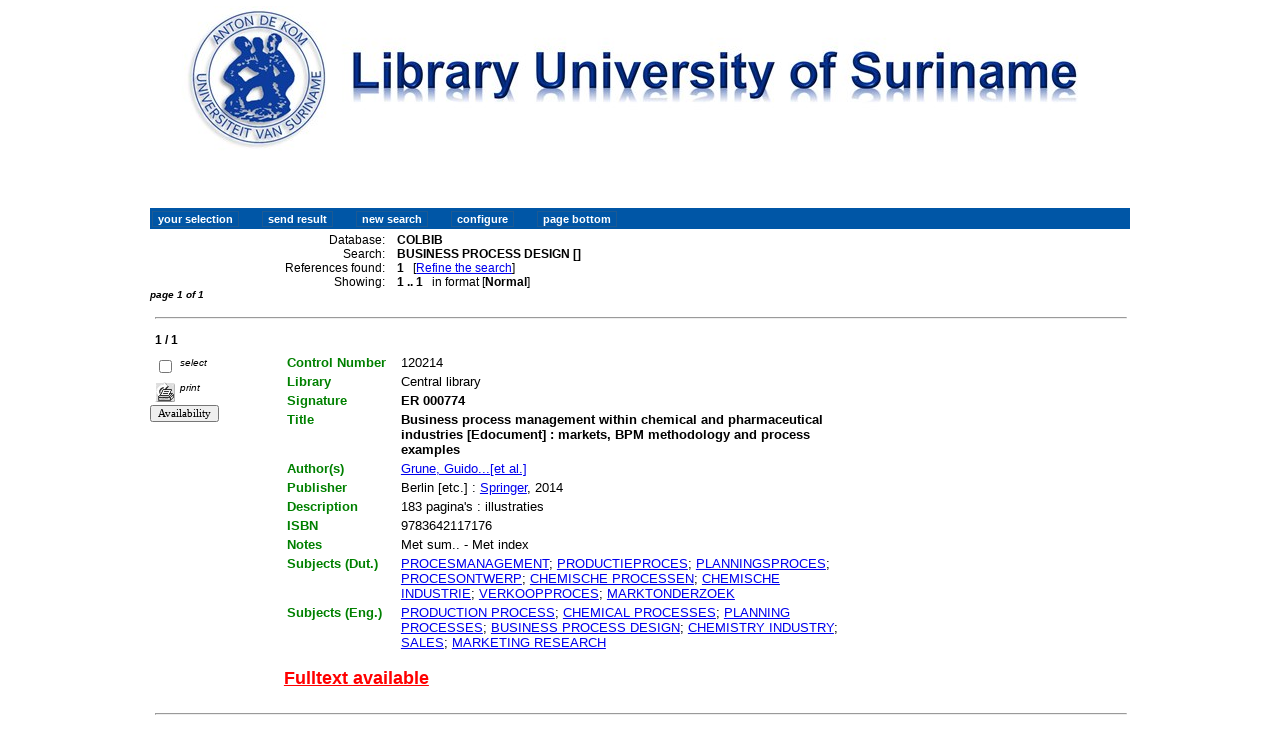

--- FILE ---
content_type: text/html
request_url: https://ub1.uvs.edu/cgi-bin/wxis.exe/iah/scripts/?IsisScript=iah.xis&lang=en&base=COLBIB&nextAction=lnk&exprSearch=BUSINESS%20PROCESS%20DESIGN&indexSearch=DE
body_size: 6675
content:

<!DOCTYPE html PUBLIC "-//W3C//DTD XHTML 1.0 Transitional//EN" 
  "http://www.w3.org/TR/xhtml1/DTD/xhtml1-transitional.dtd">
<html>
<head>
    <title>COLBIB - Results page 1   </title>    <meta http-equiv="Content-Type" content="text/html; charset=iso-8859-1" />     <link rel="stylesheet" href="/iah/css/stylesheet.css" type="text/css" media="screen" />
</head>
<body><div class="container"><div class="bar"></div><div class="top">
        <h1><a href="/iah"><img src="/iah/en/image/logoabcd.jpg" border="0" alt="logo" /></a></h1>
        <h2><a title="" ="/iah/pt/index.htm"><span></span></a></h2>
            <div class="spacer"> </div>
            <a name="top"></a>
    </div>

<script type="text/javascript">
    function AnySelected(){
        var any = false;
        var count = 0;

        while(!any && count < document.forms[0].listChecked.length) {
            any = (document.forms[0].listChecked[count].checked || document.forms[0].listChecked[count].type == "hidden");
            count++;
        }
        if (!any)
        {
            alert("No reference was selected");
            return false;
        }
        else{
            document.forms[0].nextAction.value="your_selection";
            document.forms[0].submit();
            return true;
        }
    }


    //CVLACS functions
    function goCVLACS1(parametros)
    {
        //var str_aux = "http://genos.cnpq.br:12010/dwlattes/owa/prc_imp_cv_int?"+parametros;
        var str_aux = "http://buscatextual.cnpq.br/buscatextual/visualizacv.jsp?id=" + parametros;
        janela = window.open(str_aux,"CVLACS","width=640,height=480,resizable=yes,toolbar=no,location=no,menubar=no,scrollbars=yes,status=yes");
        janela.focus();

    }

    function relatedDocs(mfn)
    {
        targetId = "related";
        form = document.forms[0];
        form.related.value = mfn;
        form.nextAction.value = "list_related";

        form.target = targetId;
        relatedWindow = window.open("",targetId, "scrollbars=yes,toolbar=yes,top=2,left=160,width=638");
        relatedWindow.focus();
        form.submit();
        form.target = "";
        return;
    }

    function isFormComplete()
    {
        // somente pode realizar o submit caso todo o formulario tenha sido carregado (campo de exprSearch presente)
        if (document.search.exprSearch != null){
            return true;
        }else{
            return false;
        }
    }

    function showDecsDetail(term){
        term = term.replace(/&/g,"&amp;");
        var decsHref   = "http://decs.bvs.br/cgi-bin/wxis1660.exe/decsserver/?IsisScript=../cgi-bin/decsserver/decsserver.xis&task=exact_term&previous_page=homepage&interface_language=p&search_language=p&search_exp=" + term + "&show_tree_number=T";
        decsWindow = window.open(decsHref,"descritor");
        decsWindow.focus();
        return false;
    }
    function OpenNewfacic(id) {
        var theURL = "/cgi-bin/wxis.exe/iah/scripts/?IsisScript=busca_facic.xis&base=TITLE&id=" + id + "&lang=en";
        janela=window.open(theURL,"facic","left=240,top=225,width=670,height=550,toolbar=no,resizable=yes,menubar=no,scrollbars=yes");
        janela.moveTo(0,0);
        janela.focus();
        return;
    }
    // for availability check
	function checkAvailability(inventario)
	{
		var str_aux = "/central/availability.php?copyId="+inventario+"&lang=en";
        janela = window.open(str_aux,"EMPWeb","width=600,height=300,resizable=yes,toolbar=no,location=no,menubar=no,scrollbars=yes,status=no");
        janela.focus()

	}
</script>

<form action="/cgi-bin/wxis.exe/iah/scripts/" method="POST" name="search" onsubmit="return isFormComplete()">
    <!-- v5001=lnk^sSEARCH--><input type="hidden" name="IsisScript" value="iah.xis">
<input type="hidden" name="environment" value="^d/iah/^c/ABCD/www/htdocs/iah/scripts/^b/ABCD/www/bases/^p/ABCD/www/bases/par/^siah.xis^v3.1.1">
<input type="hidden" name="avaibleFormats" value="^nnormal.pft^3Normal^2Normal^1Normal^4Normal^5Normaal">
<input type="hidden" name="avaibleFormats" value="^ncolbib_opac.pft^3colbib_opac^2colbib_opac^1colbib_opac^4colbib_opac^5OPAC colbib">
<input type="hidden" name="avaibleFormats" value="^nacquisitions.pft^3Acquisitions^2Acquisitions^1Acquisitions^4Acquisitions^5Acquisitions">
<input type="hidden" name="avaibleFormats" value="^nDEFAULT^fnormal.pft">
<input type="hidden" name="avaibleFormats" value="^ncdform.pft^3Cd^2Cd^1Cd^4Cd^5Cd">
<input type="hidden" name="avaibleFormats" value="^nrepos.pft^3Repository^2Repository^1Repository^4Repository^5Repository">
<input type="hidden" name="avaibleFormats" value="^nshort.pft^3Short^2Short^1Short^4Short^5Short">
<input type="hidden" name="avaibleFormats" value="^nsuper_short.pft^3Super short^2Super short^1Super short^4Super short^5Super short">
<input type="hidden" name="apperance" value="^eia@hmy-server.domain^rON^mOFF^a en,">
<input type="hidden" name="helpInfo" value="^nNOTE FORM F^vcolbib free.html">
<input type="hidden" name="helpInfo" value="^nNOTE FORM A^vcolbib advanced.html">
<input type="hidden" name="gizmoDecod" value="">
<input type="hidden" name="avaibleForms" value="F,A">
<input type="hidden" name="logoImage" value="logoabcd.jpg">
<input type="hidden" name="logoURL" value="^1/iah^2/iah^3/iah^4/iah ">
<input type="hidden" name="headerImage" value="online.gif">
<input type="hidden" name="headerURL" value="^1/iah/pt/index.htm^2/iah/es/index.htm^3/iah/en/index.htm^4/iah/fr/index.htm">
<input type="hidden" name="form" value="A">
<input type="hidden" name="pathImages" value="/iah/en/image/">
<input type="hidden" name="navBar" value="OFF">
<input type="hidden" name="hits" value="15">
<input type="hidden" name="format" value="normal.pft">
<input type="hidden" name="lang" value="en">
<input type="hidden" name="isisTotal" value="1">
<input type="hidden" name="isisFrom" value="1">
<input type="hidden" name="user" value="GUEST">
<input type="hidden" name="baseFeatures" value="^eON^fXML^u/ABCD/www/bases/isisuc.tab">
<input type="hidden" name="related" value="">



    <input type="hidden" name="nextAction" value="refine/resubmit" />

    <div class="contain">
        <div class="barNavTop">
            
                    <input type="button" class="defaultButton submit" value="your selection" name="yselect" onclick="javascript:void(AnySelected())" />
                    <input type="submit" class="defaultButton submit" name="list.x" value="send result" />
                    <input type="submit" class="defaultButton submit" name="new search.x" value="new search" />
                    <input type="submit" class="defaultButton submit" name="config.x" value="configure" />
                    <input type="button" class="defaultButton submit" onclick=window.location="#bottom" value="page bottom" />

                        
        </div>

        <div class="rowResult">
            <div class="columnA">Database:</div>
            <div class="columnB"><b>COLBIB</b></div>
        </div>

        <div class="rowResult">
            <div class="columnA">Search:</div>
            <div class="columnB"><b>
                        BUSINESS PROCESS DESIGN []
                        </b>
                                                            
            </div>
        </div>

        <div class="rowResult">
            <div class="columnA">References found:</div>
            <div class="columnB">
                        <b>1</b>&nbsp;&nbsp;
                        [<a href="#refine">Refine the search</a>]
            </div>
        </div>

                
        <div class="rowResult">
            <div class="columnA">Showing:</div>
            <div class="columnB">
                        <b>1 .. 1</b>&nbsp;&nbsp;

                        

                        in format [<b>Normal</b>]
            </div>
        </div>
                
    </div>

    <!-- monta navegacao entre as paginas do resultado -->
    <div class="rowResult">
            <div class="colPg"><sup>page 1 of 1</sup></div>
            <div class="colPgNav"></div>
        </div>



        <br />
        <div class="row"><hr class="ruler" /></div>
        <div class="row">
            <span class="labl"><b>1 / 1</b></span>
        </div>



    <!-- begin display of record -->

    <div class="contain">
        <div class="selectCol">
            <div class="rowHigh">
                <span class="colMark"><input type="checkbox" name="listChecked" value="^m120214^h1"  /></span>
                <span class="lablSmall"><i>select</i></span>
            </div>
            <div class="rowHigh">
                <span class="colMark"><input type="image" name="toprint^m120214" src="/iah/en/image/toprint.gif" border="0" /></span>
                <span class="lablSmall"><i>print</i></span>
            </div>
            <div style=width:50><input type="button" value="Availability" style="font-family: Verdana; font-size:8pt" onClick="javascript:checkAvailability('120214')"></div><script type="text/javascript">
    function OpenNewCite(mfn) {
        var theURL = "/cgi-bin/wxis.exe/iah/scripts/?IsisScript=citar.xis&base=COLBIB&mfn=" + mfn + "&lang=en&format=CITE.PFT";
        janela=window.open(theURL,"facic","left=240,top=225,width=670,height=550,toolbar=no,resizable=yes,menubar=no,scrollbars=yes");
        janela.moveTo(0,0);
        janela.focus();
        return;
    }
</script><tr><td width="28%"><font face="arial" size=2 ><br></td><td width="72%"><font face=verdana size="1"><i></i></font></td></tr><script type="text/javascript">
    function OpenNewExportBT(mfn) {
        var theURL = /cgi-bin/wxis.exe/iah/scripts/?IsisScript=citar.xis&base=MARC&mfn=" + mfn + "&lang=en&format=export_BibTex.pft&nextAction=EXPORTACAO";
        janela=window.open(theURL,"facic","left=240,top=225,width=670,height=550,toolbar=no,resizable=yes,menubar=no,scrollbars=yes");
        janela.moveTo(0,0);
        janela.focus();
        return;
    }
</script><tr><td width="28%"><font face="arial" size=2 ><br></td><td width="72%" nowspan valign=middle><font face=verdana size="1"><i></i></font></td></tr><script type="text/javascript">
    function OpenNewExportRM(mfn) {
        var theURL = "/cgi-bin/wxis.exe/iah/scripts/?IsisScript=citar.xis&base=COLBIB&mfn=" + mfn + "&lang=en&format=export_ReferenceManager.pft&nextAction=EXPORTACAO";
        janela=window.open(theURL,"facic","left=240,top=225,width=670,height=550,toolbar=no,resizable=yes,menubar=no,scrollbars=yes");
        janela.moveTo(0,0);
        janela.focus();
        return;
    }
</script><tr><td width="28%"><font face="arial" size=2 ><br></td><td width="72%" nowspan valign=middle><font face=verdana size="1"><i></i></font></td></tr><script type="text/javascript">
    function OpenNewExportPC(mfn) {
        var theURL = "/cgi-bin/wxis.exe/iah/scripts/?IsisScript=citar.xis&base=COLBIB&mfn=" + mfn + "&lang=en&format=export_ProCite.pft&nextAction=EXPORTACAO";
        janela=window.open(theURL,"facic","left=240,top=225,width=670,height=550,toolbar=no,resizable=yes,menubar=no,scrollbars=yes");
        janela.moveTo(0,0);
        janela.focus();
        return;
    }
</script><tr><td width="28%"><font face="arial" size=2 ><br></td><td width="72%" nowspan valign=middle><font face=verdana size="1"><i></i></font></td></tr><script type="text/javascript">
    function OpenNewExportEN(mfn) {
        var theURL = "/cgi-bin/wxis.exe/iah/scripts/?IsisScript=citar.xis&base=COLBIB&mfn=" + mfn + "&lang=en&format=export_EndNote.pft&nextAction=EXPORTACAO";
        janela=window.open(theURL,"facic","left=240,top=225,width=670,height=550,toolbar=no,resizable=yes,menubar=no,scrollbars=yes");
        janela.moveTo(0,0);
        janela.focus();
        return;
    }
</script><tr><td width="28%"><font face="arial" size=2 ><br></td><td width="72%" nowspan valign=middle><font face=verdana size="1"><i></i></font></td></tr><script type="text/javascript">
    function OpenNewExportRw(mfn) {
        var theURL = "/cgi-bin/wxis.exe/iah/scripts/?IsisScript=citar.xis&base=COLBIB&mfn=" + mfn + "&lang=en&format=export_Refworks.pft&nextAction=EXPORTACAO";
        janela=window.open(theURL,"facic","left=240,top=225,width=670,height=550,toolbar=no,resizable=yes,menubar=no,scrollbars=yes");
        janela.moveTo(0,0);
        janela.focus();
        return;
    }
</script><tr><td width="28%"><font face="arial" size=2 ><br></td><td width="72%" nowspan valign=middle><font face=verdana size="1"><i></i></font></td></tr>
        </div>
        <div class="resultCol">

        <!-- formato de apresentacao da base -->
<div id=results>
<table width=90% border=0><tr><td width="20%" valign="top"><font face=arial size=2 color="green"><b>Control Number</b></td><td><font face=arial size=2>120214<tr><td width="20%" valign="top"><font face=arial size=2 color="green"><b>Library</b></td><td><font face=arial size=2>Central library</td></tr>
<tr><td width="20%" valign="top"><font face=arial size=2 color="green"><b>Signature</b></td><td><font face=arial size=2><b>ER 000774
<tr><td width="20%" valign="top"><font face=arial size=2 color="green"><b>Title</b></td><td><font face=arial size=2><b>Business process management within chemical and pharmaceutical industries [Edocument] : markets, BPM methodology and process examples</b></td></tr>
<tr><td width="20%" valign="top"><font face=arial size=2 color="green"><b>Author(s)</b></td><td><font face=arial size=2><a target="_blank"
href="/cgi-bin/wxis.exe/iah/scripts/?IsisScript=iah.xis&lang=en&base=COLBIB&nextAction=lnk&exprSearch=GRUNE, GUIDO...[ET AL.]&indexSearch=AU">Grune, Guido...[et al.]</a></td></tr>
<tr><td width="20%" valign="top"><font face=arial size=2 color="green"><b>Publisher</b></td><td><font face=arial size=2>Berlin [etc.] : <a target="_blank"
href="/cgi-bin/wxis.exe/iah/scripts/?IsisScript=iah.xis&lang=en&base=COLBIB&nextAction=lnk&exprSearch=SPRINGER&indexSearch=PU">Springer</a>, 2014</td></tr>
<tr><td width="20%" valign="top"><font face=arial size=2 color="green"><b>Description</b></td><td><font face=arial size=2>  183 pagina's : illustraties</td></tr>
<tr><td width="20%" valign="top"><font face=arial size=2 color="green"><b>ISBN</b></td><td><font face=arial size=2>9783642117176</td></tr>
<tr><td width="20%" valign="top"><font face=arial size=2 color="green"><b>Notes</b></td><td><font face=arial size=2>Met sum.. - Met index</td></tr>
<tr><td width="20%" valign="top"><font face=arial size=2 color="green"><b>Subjects (Dut.)</b></td><td><font face=arial size=2><a target="_blank"
href="/cgi-bin/wxis.exe/iah/scripts/?IsisScript=iah.xis&lang=en&base=COLBIB&nextAction=lnk&exprSearch=PROCESMANAGEMENT&indexSearch=DS">PROCESMANAGEMENT</a>; <a target="_blank"
href="/cgi-bin/wxis.exe/iah/scripts/?IsisScript=iah.xis&lang=en&base=COLBIB&nextAction=lnk&exprSearch=PRODUCTIEPROCES&indexSearch=DS">PRODUCTIEPROCES</a>; <a target="_blank"
href="/cgi-bin/wxis.exe/iah/scripts/?IsisScript=iah.xis&lang=en&base=COLBIB&nextAction=lnk&exprSearch=PLANNINGSPROCES&indexSearch=DS">PLANNINGSPROCES</a>; <a target="_blank"
href="/cgi-bin/wxis.exe/iah/scripts/?IsisScript=iah.xis&lang=en&base=COLBIB&nextAction=lnk&exprSearch=PROCESONTWERP&indexSearch=DS">PROCESONTWERP</a>; <a target="_blank"
href="/cgi-bin/wxis.exe/iah/scripts/?IsisScript=iah.xis&lang=en&base=COLBIB&nextAction=lnk&exprSearch=CHEMISCHE PROCESSEN&indexSearch=DS">CHEMISCHE PROCESSEN</a>; <a target="_blank"
href="/cgi-bin/wxis.exe/iah/scripts/?IsisScript=iah.xis&lang=en&base=COLBIB&nextAction=lnk&exprSearch=CHEMISCHE INDUSTRIE&indexSearch=DS">CHEMISCHE INDUSTRIE</a>; <a target="_blank"
href="/cgi-bin/wxis.exe/iah/scripts/?IsisScript=iah.xis&lang=en&base=COLBIB&nextAction=lnk&exprSearch=VERKOOPPROCES&indexSearch=DS">VERKOOPPROCES</a>; <a target="_blank"
href="/cgi-bin/wxis.exe/iah/scripts/?IsisScript=iah.xis&lang=en&base=COLBIB&nextAction=lnk&exprSearch=MARKTONDERZOEK&indexSearch=DS">MARKTONDERZOEK</a></td></tr>
<tr><td width="20%" valign="top"><font face=arial size=2 color="green"><b>Subjects (Eng.)</b></td><td><font face=arial size=2><a target="_blank"
href="/cgi-bin/wxis.exe/iah/scripts/?IsisScript=iah.xis&lang=en&base=COLBIB&nextAction=lnk&exprSearch=PRODUCTION PROCESS&indexSearch=DE">PRODUCTION PROCESS</a>; <a target="_blank"
href="/cgi-bin/wxis.exe/iah/scripts/?IsisScript=iah.xis&lang=en&base=COLBIB&nextAction=lnk&exprSearch=CHEMICAL PROCESSES&indexSearch=DE">CHEMICAL PROCESSES</a>; <a target="_blank"
href="/cgi-bin/wxis.exe/iah/scripts/?IsisScript=iah.xis&lang=en&base=COLBIB&nextAction=lnk&exprSearch=PLANNING PROCESSES&indexSearch=DE">PLANNING PROCESSES</a>; <a target="_blank"
href="/cgi-bin/wxis.exe/iah/scripts/?IsisScript=iah.xis&lang=en&base=COLBIB&nextAction=lnk&exprSearch=BUSINESS PROCESS DESIGN&indexSearch=DE">BUSINESS PROCESS DESIGN</a>; <a target="_blank"
href="/cgi-bin/wxis.exe/iah/scripts/?IsisScript=iah.xis&lang=en&base=COLBIB&nextAction=lnk&exprSearch=CHEMISTRY INDUSTRY&indexSearch=DE">CHEMISTRY INDUSTRY</a>; <a target="_blank"
href="/cgi-bin/wxis.exe/iah/scripts/?IsisScript=iah.xis&lang=en&base=COLBIB&nextAction=lnk&exprSearch=SALES&indexSearch=DE">SALES</a>; <a target="_blank"
href="/cgi-bin/wxis.exe/iah/scripts/?IsisScript=iah.xis&lang=en&base=COLBIB&nextAction=lnk&exprSearch=MARKETING RESEARCH&indexSearch=DE">MARKETING RESEARCH</a></td></tr>
</td></tr></table><br><b><a href="https://link.springer.com/content/pdf/10.1007/978-3-642-11717-6.pdf" target="_blank"><font size=4 font color=red>Fulltext available</a></b><font color=black></a><font size=2>
<br><br></div></div></div>

    <br />
    <div class="row"><hr class="ruler" /></div>

    <!-- monta navegacao entre as paginas do resultado -->
    <div class="rowResult">
            <div class="colPg"><sup>page 1 of 1</sup></div>
            <div class="colPgNav"></div>
        </div>
    <a name="bottom"></a>

        <div class="barNavTop">
                
                    <input type="button" class="defaultButton submit" value="your selection" name="yselect" onclick="javascript:void(AnySelected())" />
                
                    <input type="button" class="defaultButton submit" onclick=window.location="#top" value="page top" />
        </div>

<br />

    <div class="contain">
        <div class="rowHigh">
            <span class="colPg"><a name="refine">Refine the search</a></span>
            <span class="colPgNav">&nbsp;</span>
        </div>
    </div>



<script type="text/javascript">
function changeForm(valor)
{
    document.forms[0].form.value=valor;
    document.forms[0].nextAction.value="CHANGE FORM";
    document.forms[0].submit();
}
</script>





<script>

/*
Live Date Script- 
(c) Dynamic Drive (www.dynamicdrive.com)
For full source code, installation instructions, 100&#39s more DHTML scripts, and Terms Of Use,
visit http://www.dynamicdrive.com
*/


var dayarray=new Array("Sunday","Monday","Tuesday","Wednesday","Thursday","Friday","Saturday")
var montharray=new Array("January","February","March","April","May","June","July","August","September","October","November","December")

function getthedate(){
var mydate=new Date()
var year=mydate.getYear()
if (year < 1000)
year+=1900
var day=mydate.getDay()
var month=mydate.getMonth()
var daym=mydate.getDate()
if (daym<10)
daym="0"+daym
var hours=mydate.getHours()
var minutes=mydate.getMinutes()
var seconds=mydate.getSeconds()
var dn="AM"
if (hours>=12)
dn="PM"
if (hours>12){
hours=hours-12
}
if (hours==0)
hours=12
if (minutes<=9)
minutes="0"+minutes
if (seconds<=9)
seconds="0"+seconds
//change font size here
var cdate="<medium><font color=&#39#0404B4&#39 face=&#39Arial&#39><b>"+dayarray[day]+", "+montharray[month]+" "+daym+", "+year+" "+hours+":"+minutes+":"+seconds+" "+dn
+"</b></font></medium>"
if (document.all)
document.all.clock.innerHTML=cdate
else if (document.getElementById)
document.getElementById("clock").innerHTML=cdate
else
document.write(cdate)
}
if (!document.all&&!document.getElementById)
getthedate()
function goforit(){
if (document.all||document.getElementById)
setInterval("getthedate()",1000)
}

</script>
<span id="clock"></span>
<body onLoad="goforit()">














    <!-- FORMULARIO AVANCADO -->
    <div class="middle">
      <div class="formHead">
            <h3 class="context">
                &nbsp;
            <input type="hidden" name="base" value="COLBIB" />COLBIB
                : Advanced form
            </h3>
            <div class="formOptions">
                

                 <a class="changeForm" href="javascript:void(changeForm('F'))">Basic form</a>
            </div>
            <div class="spacer"> </div>
        </div>
    </div>

    <div class="midd">
        <div class="row">   <!--row 0-->
            <div class="cellOperate">&nbsp;&nbsp;&nbsp;</div>
                <div class="cellExpr">Search:</div>
                    <div class="cellField">in field:</div>
                        <div class="cellIndx">&nbsp;</div>
        </div>

     
    
            

        <div class="row">   <!--row 1-->
            <div class="cellOperate">
                <b>1</b>&nbsp;&nbsp;&nbsp;
                    
                           <input type="hidden" name="conectSearch" value="init" />&nbsp;
                    
            </div>
            <div class="cellExpr">
                    <input type="text" name="exprSearch" value='BUSINESS PROCESS DESIGN' onKeyDown="if(event.keyCode==13){ document.search.submit(); return false; }" />
            </div>
            <div class="cellField">
                <select name="indexSearch" size="1"><option value="^nBi^LWords^d*^xBI ^uBI_^yDATABASE^mBI_" >Words</option><option value="^nTw^LTitle words^xTW ^uTW_^yDATABASE^mTW_" >Title words</option><option value="^nTi^LTitle^xTI ^uTI_^yDATABASE^mTI_" >Title</option><option value="^nSt^LSerial title^xST ^uST_^yDATABASE^mST_" >Serial title</option><option value="^nAu^LAuthor^^xAU ^uAU_^yDATABASE^mAU_" >Author</option><option value="^nAi^LInstitutional author^xAI ^uAI_^yDATABASE^mAI_" >Institutional author</option><option value="^nDe^LSubject^xDE ^uDE_^yDATABASE^mDE_" selected>Subject</option><option value="^nDS^LSubject(dutch)^xDS ^uDS_^yDATABASE^mDS_" >Subject(dutch)</option><option value="^nSi^LSignature^xSI ^uSI_^yDATABASE^mSI_" >Signature</option><option value="^nPu^LPublisher^xPU ^uPU_^yDATABASE^mPU_" >Publisher</option><option value="^nPy^LPublication Year^xPY ^uPY_^yDATABASE^mPY_" >Publication Year</option><option value="^nIn^LUniversity^xIN ^uIN_^yDATABASE^mIN_" >University</option><option value="^nCl^LCollection^xCL ^uCL_^yDATABASE^mCL_" >Collection</option><option value="^nNt^LNotes^xNT ^uNT_^yDATABASE^mNT_" >Notes</option><option value="^nSb^LRegistration Number^xSB ^uSB_^yDATABASE^mSB_" >Registration Number</option></select>
            </div>
            <div class="cellIndx">
                <input type="image" src="/iah/en/image/indice.gif" name="index1" border="0" />
            </div>
        </div>
        
    
            

        <div class="row">   <!--row 1-->
            <div class="cellOperate">
                <b>2</b>&nbsp;&nbsp;&nbsp;
                    
                         <select name="conectSearch" size="1">
                               <option value="and" >and </option>
                            <option value="or"  >or </option>
                            <option value="and not" >and not </option>
                        </select>
                    
            </div>
            <div class="cellExpr">
                    <input type="text" name="exprSearch" value='' onKeyDown="if(event.keyCode==13){ document.search.submit(); return false; }" />
            </div>
            <div class="cellField">
                <select name="indexSearch" size="1"><option value="^nBi^LWords^d*^xBI ^uBI_^yDATABASE^mBI_" >Words</option><option value="^nTw^LTitle words^xTW ^uTW_^yDATABASE^mTW_" >Title words</option><option value="^nTi^LTitle^xTI ^uTI_^yDATABASE^mTI_" >Title</option><option value="^nSt^LSerial title^xST ^uST_^yDATABASE^mST_" >Serial title</option><option value="^nAu^LAuthor^^xAU ^uAU_^yDATABASE^mAU_" >Author</option><option value="^nAi^LInstitutional author^xAI ^uAI_^yDATABASE^mAI_" >Institutional author</option><option value="^nDe^LSubject^xDE ^uDE_^yDATABASE^mDE_" >Subject</option><option value="^nDS^LSubject(dutch)^xDS ^uDS_^yDATABASE^mDS_" >Subject(dutch)</option><option value="^nSi^LSignature^xSI ^uSI_^yDATABASE^mSI_" >Signature</option><option value="^nPu^LPublisher^xPU ^uPU_^yDATABASE^mPU_" >Publisher</option><option value="^nPy^LPublication Year^xPY ^uPY_^yDATABASE^mPY_" >Publication Year</option><option value="^nIn^LUniversity^xIN ^uIN_^yDATABASE^mIN_" >University</option><option value="^nCl^LCollection^xCL ^uCL_^yDATABASE^mCL_" >Collection</option><option value="^nNt^LNotes^xNT ^uNT_^yDATABASE^mNT_" >Notes</option><option value="^nSb^LRegistration Number^xSB ^uSB_^yDATABASE^mSB_" >Registration Number</option></select>
            </div>
            <div class="cellIndx">
                <input type="image" src="/iah/en/image/indice.gif" name="index2" border="0" />
            </div>
        </div>
        
    
            

        <div class="row">   <!--row 1-->
            <div class="cellOperate">
                <b>3</b>&nbsp;&nbsp;&nbsp;
                    
                         <select name="conectSearch" size="1">
                               <option value="and" >and </option>
                            <option value="or"  >or </option>
                            <option value="and not" >and not </option>
                        </select>
                    
            </div>
            <div class="cellExpr">
                    <input type="text" name="exprSearch" value='' onKeyDown="if(event.keyCode==13){ document.search.submit(); return false; }" />
            </div>
            <div class="cellField">
                <select name="indexSearch" size="1"><option value="^nBi^LWords^d*^xBI ^uBI_^yDATABASE^mBI_" >Words</option><option value="^nTw^LTitle words^xTW ^uTW_^yDATABASE^mTW_" >Title words</option><option value="^nTi^LTitle^xTI ^uTI_^yDATABASE^mTI_" >Title</option><option value="^nSt^LSerial title^xST ^uST_^yDATABASE^mST_" >Serial title</option><option value="^nAu^LAuthor^^xAU ^uAU_^yDATABASE^mAU_" >Author</option><option value="^nAi^LInstitutional author^xAI ^uAI_^yDATABASE^mAI_" >Institutional author</option><option value="^nDe^LSubject^xDE ^uDE_^yDATABASE^mDE_" >Subject</option><option value="^nDS^LSubject(dutch)^xDS ^uDS_^yDATABASE^mDS_" >Subject(dutch)</option><option value="^nSi^LSignature^xSI ^uSI_^yDATABASE^mSI_" >Signature</option><option value="^nPu^LPublisher^xPU ^uPU_^yDATABASE^mPU_" >Publisher</option><option value="^nPy^LPublication Year^xPY ^uPY_^yDATABASE^mPY_" >Publication Year</option><option value="^nIn^LUniversity^xIN ^uIN_^yDATABASE^mIN_" >University</option><option value="^nCl^LCollection^xCL ^uCL_^yDATABASE^mCL_" >Collection</option><option value="^nNt^LNotes^xNT ^uNT_^yDATABASE^mNT_" >Notes</option><option value="^nSb^LRegistration Number^xSB ^uSB_^yDATABASE^mSB_" >Registration Number</option></select>
            </div>
            <div class="cellIndx">
                <input type="image" src="/iah/en/image/indice.gif" name="index3" border="0" />
            </div>
        </div>
        
    

        <div class="rowAction">
            <div class="columnA">&nbsp;</div>
            <div class="columnB">
                <input type="submit" class="defaultButton submit" value="configure" name="config.x" />

                <input type="submit" class="defaultButton submit" value="new search" name="new search.x" />

                <input type="submit" class="defaultButton submit" value="Search" />
            </div>
        </div>

    </div>



</form>




</div>      <!-- end content -->

   <div class="footer">
        <div class="copyright">
        <p>        </p>
        <p>Search engine: <a href="http://bvsmodelo.bvsalud.org/php/level.php?lang=pt&component=28&item=3"><b>iAH</b></a> v3.1.1 powered by <a href="http://bvsmodelo.bvsalud.org/php/level.php?lang=pt&component=28&item=2">WWWISIS</a>
        </p>
        <p>BIREME/PAHO/WHO - Latin American and Caribbean Center on Health Sciences</p>
        </div>
    </div>


<div class="midd">
<div id="statcounter_image" style="display:inline;"><a
title="shopify analytics"
href="http://statcounter.com/shopify/"
class="statcounter"><img
src="http://c.statcounter.com/10849704/0/47f87a3a/0/"
alt="shopify analytics" style="border:none;" /></a>
<a href="http://statcounter.com/p10849704/?guest=1"></a></div></div>
<br><br>


</body>
</html>
